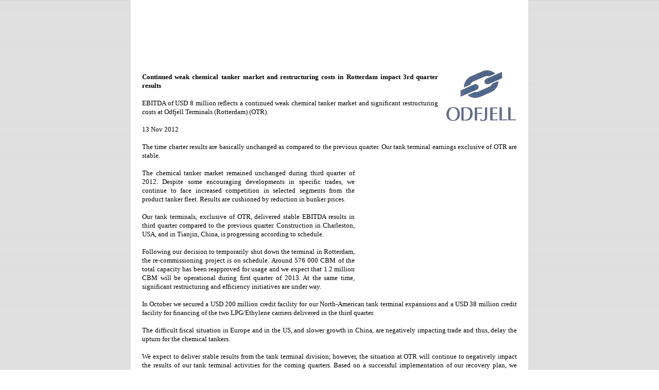

--- FILE ---
content_type: text/html
request_url: http://ship.gr/news6/odfjell55.htm
body_size: 1807
content:
<HTML>
<HEAD>
<TITLE> Odfjell press release </TITLE>
<meta http-equiv="Content-Type" content="text/html; charset=windows-1252">

<style TYPE="text/css"> A{text-decoration: none;} A:link{color: #000040;} A:visited{color: #000040;} A:hover{color: blue; text-decoration: underline;} </style>

</HEAD>
<BODY bgcolor="#FFFFFF" background="b11.gif" topmargin="0" leftmargin="0" rightmargin="0" marginwidth="0" marginheight="0">

<center>

<table bgcolor="#FFFFFF" width=768 style="border: 0 solid #c5c5c5; font-size: 10.5pt; font-family: verdana; color: #000000; line-height: 130%" cellspacing=0 cellpadding=0>
  <tr>
    <td valign=top width=50% align=left style="border: 0px solid #c5c5c5">

<p align="justify" style="margin-left:22; margin-right:22; line-height: 130%; font-size: 10pt; font-family: verdana; color: #000000">
<br>

<script type="text/javascript"><!--
google_ad_client = "ca-pub-8405537127393626";
/* SHIP.gr  728x90 image */
google_ad_slot = "1395710375";
google_ad_width = 728;
google_ad_height = 90;
//-->
</script>
<script type="text/javascript"
src="http://pagead2.googlesyndication.com/pagead/show_ads.js">
</script>


<br><br>

<img src="odfjell.jpg" align="right"> 
<br>


<b>
Continued weak chemical tanker market and restructuring costs in Rotterdam impact 3rd quarter results 
</b>

<br><br>
EBITDA of USD 8 million reflects a continued weak chemical tanker market and significant restructuring costs at Odfjell Terminals (Rotterdam) (OTR).
<br><br>
13 Nov 2012
<br><br> 

The time charter results are basically unchanged as compared to the previous quarter. Our tank terminal earnings exclusive of OTR are stable.
<br><br>

<table border=0 cellspacing="0" cellpadding="0" align="right">
  <tr>
    <td width=15>
    </td>
    <td>

<script type="text/javascript"><!--
google_ad_client = "ca-pub-8405537127393626";
/* SHIP.gr  300 x 250 image */
google_ad_slot = "7479844324";
google_ad_width = 300;
google_ad_height = 250;
//-->
</script>
<script type="text/javascript"
src="http://pagead2.googlesyndication.com/pagead/show_ads.js">
</script>

    </td>
  </tr>
</table>


The chemical tanker market remained unchanged during third quarter of 2012. Despite some encouraging developments in specific trades, we continue to face increased competition in selected segments from the product tanker fleet. Results are cushioned by reduction in bunker prices.
<br><br>
Our tank terminals, exclusive of OTR, delivered stable EBITDA results in third quarter compared to the previous quarter. Construction in Charleston, USA, and in Tianjin, China, is progressing according to schedule.
<br><br>
Following our decision to temporarily shut down the terminal in Rotterdam, the re-commissioning project is on schedule. Around 576 000 CBM of the total capacity has been reapproved for usage and we expect that 1.2 million CBM will be operational during first quarter of 2013. At the same time, significant restructuring and efficiency initiatives are under way.
<br><br>
In October we secured a USD 200 million credit facility for our North-American tank terminal expansions and a USD 38 million credit facility for financing of the two LPG/Ethylene carriers delivered in the third quarter.
<br><br>
The difficult fiscal situation in Europe and in the US, and slower growth in China, are negatively impacting trade and thus, delay the upturn for the chemical tankers.
<br><br>
We expect to deliver stable results from the tank terminal division; however, the situation at OTR will continue to negatively impact the results of our tank terminal activities for the coming quarters. Based on a successful implementation of our recovery plan, we expect OTR to deliver improved results in 2013.
<br><br>
Nevertheless, despite some improvements going forward, we still expect to deliver negative results also in the fourth quarter.





<br>
<br><a href="http://www.odfjell.com" target="_blank">Odfjell press release</a>

<br><br><br>

<script type="text/javascript"><!--
google_ad_client = "ca-pub-8405537127393626";
/* ship.gr news 728 */
google_ad_slot = "1106021233";
google_ad_width = 728;
google_ad_height = 90;
//-->
</script>
<script type="text/javascript"
src="http://pagead2.googlesyndication.com/pagead/show_ads.js">
</script>


<br><br><br>

    </td>
  </tr>
</table>

</BODY>
</HTML>

--- FILE ---
content_type: text/html; charset=utf-8
request_url: https://www.google.com/recaptcha/api2/aframe
body_size: 267
content:
<!DOCTYPE HTML><html><head><meta http-equiv="content-type" content="text/html; charset=UTF-8"></head><body><script nonce="X46aXt6u2sBYbBG2OHOQhw">/** Anti-fraud and anti-abuse applications only. See google.com/recaptcha */ try{var clients={'sodar':'https://pagead2.googlesyndication.com/pagead/sodar?'};window.addEventListener("message",function(a){try{if(a.source===window.parent){var b=JSON.parse(a.data);var c=clients[b['id']];if(c){var d=document.createElement('img');d.src=c+b['params']+'&rc='+(localStorage.getItem("rc::a")?sessionStorage.getItem("rc::b"):"");window.document.body.appendChild(d);sessionStorage.setItem("rc::e",parseInt(sessionStorage.getItem("rc::e")||0)+1);localStorage.setItem("rc::h",'1768874297910');}}}catch(b){}});window.parent.postMessage("_grecaptcha_ready", "*");}catch(b){}</script></body></html>